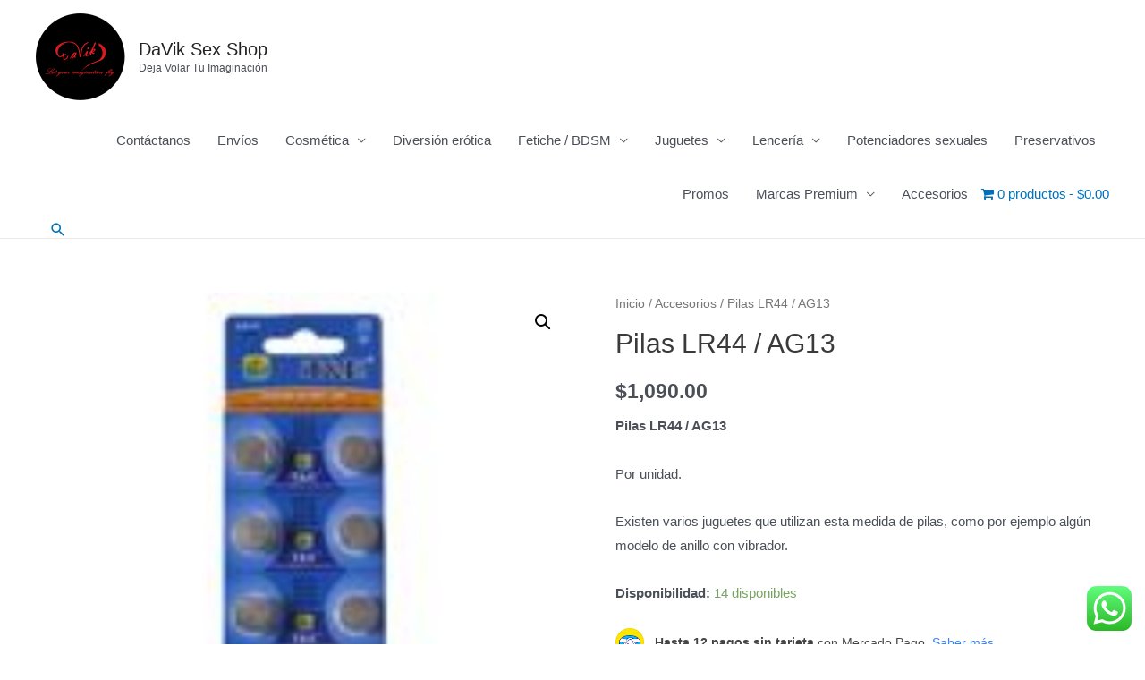

--- FILE ---
content_type: text/html; charset=UTF-8
request_url: https://www.daviksexshop.com.ar/wp-admin/admin-ajax.php
body_size: 1140
content:
[{"id":6290,"name":"Potenciador Sexual Masculino - Li Chang x 8 c\u00e1psulas - Viagra Natural","url":"https:\/\/www.daviksexshop.com.ar\/producto\/potenciador-sexual-masculino-li-chang-x-8\/","date":"2026-01-26 01:06:23","image":"https:\/\/www.daviksexshop.com.ar\/wp-content\/uploads\/2020\/10\/imagen-li-chang.jpg","price":"&#36;24,990.00","buyer":{"name":"Sua ayelen","city":"Bahia blanca","state":"B","country":"Argentina"}},{"id":6280,"name":"Disfraz Er\u00f3tico Diablita- \"Diabla\" MR523","url":"https:\/\/www.daviksexshop.com.ar\/producto\/disfraz-erotico-diablita-mr523\/","date":"2026-01-23 21:13:02","image":"https:\/\/www.daviksexshop.com.ar\/wp-content\/uploads\/2020\/12\/diablita-mr523-1.jpg","price":"&#36;34,990.00","buyer":{"name":"Yanina","city":"Bah\u00eda Blanca","state":"B","country":"Argentina"}},{"id":6279,"name":"Huevo Vibrador Recargable - Bluetooth - Pretty Love Abner","url":"https:\/\/www.daviksexshop.com.ar\/producto\/huevo-vibrador-recargable-abner\/","date":"2026-01-23 20:59:02","image":"https:\/\/www.daviksexshop.com.ar\/wp-content\/uploads\/2020\/09\/bi-014362hp-huevo-vibrador-bluetooth-abner-12-funciones-silicona-recargable-usb-2f414d6bc4374c4cafde.jpg","price":"&#36;107,990.00","buyer":{"name":"Nicolas","city":"Bahia Blanca","state":"B","country":"Argentina"}},{"id":6278,"name":"Plug Anal de Acero con Strass \"Medium\"","url":"https:\/\/www.daviksexshop.com.ar\/producto\/plug-anal-de-acero-con-strass-medium\/","date":"2026-01-22 10:25:54","image":"https:\/\/www.daviksexshop.com.ar\/wp-content\/uploads\/2020\/09\/ft-sm1-plug-anal-metalico-con-joya-medium-83x34mm-d518010a086e46159cff56b2a71580ad.jpg","price":"&#36;18,990.00","buyer":{"name":"Juan","city":"BAHIA BLANCA","state":"B","country":"Argentina"}},{"id":6276,"name":"Vela para Masajes Sexitive - Aroma Frutos Rojos","url":"https:\/\/www.daviksexshop.com.ar\/producto\/vela-para-masajes-sexitive-aroma-frutos-rojos\/","date":"2026-01-19 18:30:31","image":"https:\/\/www.daviksexshop.com.ar\/wp-content\/uploads\/2020\/10\/4420-d59-massage-candle-frutos-del-bosque1-895e9aedad88570b5a15716904682585-640-0.jpg","price":"&#36;10,990.00","buyer":{"name":"Valen","city":"Bah\u00eda Blanca","state":"B","country":"Argentina"}},{"id":6275,"name":"Plug Anal Met\u00e1lico Heart Light Blue L","url":"https:\/\/www.daviksexshop.com.ar\/producto\/plug-anal-metalico-heart-light-blue-l\/","date":"2026-01-16 19:53:45","image":"https:\/\/www.daviksexshop.com.ar\/wp-content\/uploads\/2025\/01\/plug-ry015-lightblue.jpeg","price":"&#36;24,990.00","buyer":{"name":"Sol","city":"Bahia Blanca","state":"B","country":"Argentina"}},{"id":6274,"name":"Lubricante Anal Sextual Rosas 200 mL","url":"https:\/\/www.daviksexshop.com.ar\/producto\/lubricante-anal-sextual-rosas-200-ml\/","date":"2026-01-15 18:29:10","image":"https:\/\/www.daviksexshop.com.ar\/wp-content\/uploads\/2020\/10\/200-ml-anal1-11a62e3825eefd388715283779279590-640-0.jpg","price":"&#36;11,990.00","buyer":{"name":"Matias","city":"Bah\u00eda blanca","state":"B","country":"Argentina"}},{"id":6273,"name":"Gel Diab\u00f3lico-Fisting Anal\/Vaginal Ultradeslizante x 500 mL","url":"https:\/\/www.daviksexshop.com.ar\/producto\/gel-diabolico-fisting-anal-vaginal-ultradeslizante-x-500-ml\/","date":"2026-01-13 18:31:47","image":"https:\/\/www.daviksexshop.com.ar\/wp-content\/uploads\/2022\/06\/fn-c3070-gel-diabolico-500ml-e9111a2e938041988aa3fbee29b88847.jpeg","price":"&#36;30,990.00","buyer":{"name":"Yanina","city":"Bahia blanca","state":"B","country":"Argentina"}}]